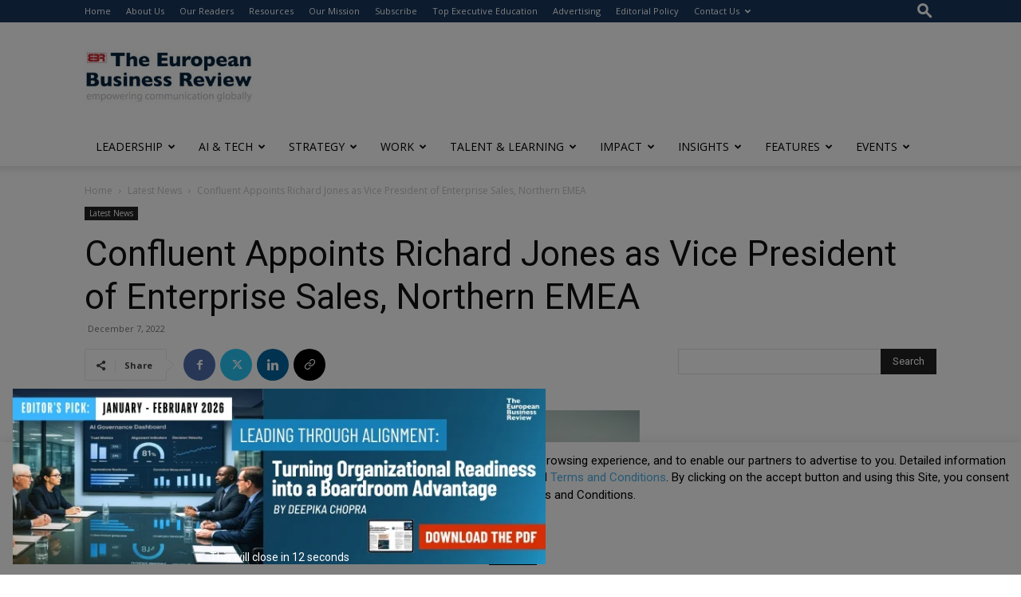

--- FILE ---
content_type: text/html; charset=utf-8
request_url: https://www.google.com/recaptcha/api2/anchor?ar=1&k=6LfHrSkUAAAAAPnKk5cT6JuKlKPzbwyTYuO8--Vr&co=aHR0cHM6Ly93d3cuZXVyb3BlYW5idXNpbmVzc3Jldmlldy5jb206NDQz&hl=en&v=PoyoqOPhxBO7pBk68S4YbpHZ&size=invisible&anchor-ms=20000&execute-ms=30000&cb=yvj2sue8xiw0
body_size: 49530
content:
<!DOCTYPE HTML><html dir="ltr" lang="en"><head><meta http-equiv="Content-Type" content="text/html; charset=UTF-8">
<meta http-equiv="X-UA-Compatible" content="IE=edge">
<title>reCAPTCHA</title>
<style type="text/css">
/* cyrillic-ext */
@font-face {
  font-family: 'Roboto';
  font-style: normal;
  font-weight: 400;
  font-stretch: 100%;
  src: url(//fonts.gstatic.com/s/roboto/v48/KFO7CnqEu92Fr1ME7kSn66aGLdTylUAMa3GUBHMdazTgWw.woff2) format('woff2');
  unicode-range: U+0460-052F, U+1C80-1C8A, U+20B4, U+2DE0-2DFF, U+A640-A69F, U+FE2E-FE2F;
}
/* cyrillic */
@font-face {
  font-family: 'Roboto';
  font-style: normal;
  font-weight: 400;
  font-stretch: 100%;
  src: url(//fonts.gstatic.com/s/roboto/v48/KFO7CnqEu92Fr1ME7kSn66aGLdTylUAMa3iUBHMdazTgWw.woff2) format('woff2');
  unicode-range: U+0301, U+0400-045F, U+0490-0491, U+04B0-04B1, U+2116;
}
/* greek-ext */
@font-face {
  font-family: 'Roboto';
  font-style: normal;
  font-weight: 400;
  font-stretch: 100%;
  src: url(//fonts.gstatic.com/s/roboto/v48/KFO7CnqEu92Fr1ME7kSn66aGLdTylUAMa3CUBHMdazTgWw.woff2) format('woff2');
  unicode-range: U+1F00-1FFF;
}
/* greek */
@font-face {
  font-family: 'Roboto';
  font-style: normal;
  font-weight: 400;
  font-stretch: 100%;
  src: url(//fonts.gstatic.com/s/roboto/v48/KFO7CnqEu92Fr1ME7kSn66aGLdTylUAMa3-UBHMdazTgWw.woff2) format('woff2');
  unicode-range: U+0370-0377, U+037A-037F, U+0384-038A, U+038C, U+038E-03A1, U+03A3-03FF;
}
/* math */
@font-face {
  font-family: 'Roboto';
  font-style: normal;
  font-weight: 400;
  font-stretch: 100%;
  src: url(//fonts.gstatic.com/s/roboto/v48/KFO7CnqEu92Fr1ME7kSn66aGLdTylUAMawCUBHMdazTgWw.woff2) format('woff2');
  unicode-range: U+0302-0303, U+0305, U+0307-0308, U+0310, U+0312, U+0315, U+031A, U+0326-0327, U+032C, U+032F-0330, U+0332-0333, U+0338, U+033A, U+0346, U+034D, U+0391-03A1, U+03A3-03A9, U+03B1-03C9, U+03D1, U+03D5-03D6, U+03F0-03F1, U+03F4-03F5, U+2016-2017, U+2034-2038, U+203C, U+2040, U+2043, U+2047, U+2050, U+2057, U+205F, U+2070-2071, U+2074-208E, U+2090-209C, U+20D0-20DC, U+20E1, U+20E5-20EF, U+2100-2112, U+2114-2115, U+2117-2121, U+2123-214F, U+2190, U+2192, U+2194-21AE, U+21B0-21E5, U+21F1-21F2, U+21F4-2211, U+2213-2214, U+2216-22FF, U+2308-230B, U+2310, U+2319, U+231C-2321, U+2336-237A, U+237C, U+2395, U+239B-23B7, U+23D0, U+23DC-23E1, U+2474-2475, U+25AF, U+25B3, U+25B7, U+25BD, U+25C1, U+25CA, U+25CC, U+25FB, U+266D-266F, U+27C0-27FF, U+2900-2AFF, U+2B0E-2B11, U+2B30-2B4C, U+2BFE, U+3030, U+FF5B, U+FF5D, U+1D400-1D7FF, U+1EE00-1EEFF;
}
/* symbols */
@font-face {
  font-family: 'Roboto';
  font-style: normal;
  font-weight: 400;
  font-stretch: 100%;
  src: url(//fonts.gstatic.com/s/roboto/v48/KFO7CnqEu92Fr1ME7kSn66aGLdTylUAMaxKUBHMdazTgWw.woff2) format('woff2');
  unicode-range: U+0001-000C, U+000E-001F, U+007F-009F, U+20DD-20E0, U+20E2-20E4, U+2150-218F, U+2190, U+2192, U+2194-2199, U+21AF, U+21E6-21F0, U+21F3, U+2218-2219, U+2299, U+22C4-22C6, U+2300-243F, U+2440-244A, U+2460-24FF, U+25A0-27BF, U+2800-28FF, U+2921-2922, U+2981, U+29BF, U+29EB, U+2B00-2BFF, U+4DC0-4DFF, U+FFF9-FFFB, U+10140-1018E, U+10190-1019C, U+101A0, U+101D0-101FD, U+102E0-102FB, U+10E60-10E7E, U+1D2C0-1D2D3, U+1D2E0-1D37F, U+1F000-1F0FF, U+1F100-1F1AD, U+1F1E6-1F1FF, U+1F30D-1F30F, U+1F315, U+1F31C, U+1F31E, U+1F320-1F32C, U+1F336, U+1F378, U+1F37D, U+1F382, U+1F393-1F39F, U+1F3A7-1F3A8, U+1F3AC-1F3AF, U+1F3C2, U+1F3C4-1F3C6, U+1F3CA-1F3CE, U+1F3D4-1F3E0, U+1F3ED, U+1F3F1-1F3F3, U+1F3F5-1F3F7, U+1F408, U+1F415, U+1F41F, U+1F426, U+1F43F, U+1F441-1F442, U+1F444, U+1F446-1F449, U+1F44C-1F44E, U+1F453, U+1F46A, U+1F47D, U+1F4A3, U+1F4B0, U+1F4B3, U+1F4B9, U+1F4BB, U+1F4BF, U+1F4C8-1F4CB, U+1F4D6, U+1F4DA, U+1F4DF, U+1F4E3-1F4E6, U+1F4EA-1F4ED, U+1F4F7, U+1F4F9-1F4FB, U+1F4FD-1F4FE, U+1F503, U+1F507-1F50B, U+1F50D, U+1F512-1F513, U+1F53E-1F54A, U+1F54F-1F5FA, U+1F610, U+1F650-1F67F, U+1F687, U+1F68D, U+1F691, U+1F694, U+1F698, U+1F6AD, U+1F6B2, U+1F6B9-1F6BA, U+1F6BC, U+1F6C6-1F6CF, U+1F6D3-1F6D7, U+1F6E0-1F6EA, U+1F6F0-1F6F3, U+1F6F7-1F6FC, U+1F700-1F7FF, U+1F800-1F80B, U+1F810-1F847, U+1F850-1F859, U+1F860-1F887, U+1F890-1F8AD, U+1F8B0-1F8BB, U+1F8C0-1F8C1, U+1F900-1F90B, U+1F93B, U+1F946, U+1F984, U+1F996, U+1F9E9, U+1FA00-1FA6F, U+1FA70-1FA7C, U+1FA80-1FA89, U+1FA8F-1FAC6, U+1FACE-1FADC, U+1FADF-1FAE9, U+1FAF0-1FAF8, U+1FB00-1FBFF;
}
/* vietnamese */
@font-face {
  font-family: 'Roboto';
  font-style: normal;
  font-weight: 400;
  font-stretch: 100%;
  src: url(//fonts.gstatic.com/s/roboto/v48/KFO7CnqEu92Fr1ME7kSn66aGLdTylUAMa3OUBHMdazTgWw.woff2) format('woff2');
  unicode-range: U+0102-0103, U+0110-0111, U+0128-0129, U+0168-0169, U+01A0-01A1, U+01AF-01B0, U+0300-0301, U+0303-0304, U+0308-0309, U+0323, U+0329, U+1EA0-1EF9, U+20AB;
}
/* latin-ext */
@font-face {
  font-family: 'Roboto';
  font-style: normal;
  font-weight: 400;
  font-stretch: 100%;
  src: url(//fonts.gstatic.com/s/roboto/v48/KFO7CnqEu92Fr1ME7kSn66aGLdTylUAMa3KUBHMdazTgWw.woff2) format('woff2');
  unicode-range: U+0100-02BA, U+02BD-02C5, U+02C7-02CC, U+02CE-02D7, U+02DD-02FF, U+0304, U+0308, U+0329, U+1D00-1DBF, U+1E00-1E9F, U+1EF2-1EFF, U+2020, U+20A0-20AB, U+20AD-20C0, U+2113, U+2C60-2C7F, U+A720-A7FF;
}
/* latin */
@font-face {
  font-family: 'Roboto';
  font-style: normal;
  font-weight: 400;
  font-stretch: 100%;
  src: url(//fonts.gstatic.com/s/roboto/v48/KFO7CnqEu92Fr1ME7kSn66aGLdTylUAMa3yUBHMdazQ.woff2) format('woff2');
  unicode-range: U+0000-00FF, U+0131, U+0152-0153, U+02BB-02BC, U+02C6, U+02DA, U+02DC, U+0304, U+0308, U+0329, U+2000-206F, U+20AC, U+2122, U+2191, U+2193, U+2212, U+2215, U+FEFF, U+FFFD;
}
/* cyrillic-ext */
@font-face {
  font-family: 'Roboto';
  font-style: normal;
  font-weight: 500;
  font-stretch: 100%;
  src: url(//fonts.gstatic.com/s/roboto/v48/KFO7CnqEu92Fr1ME7kSn66aGLdTylUAMa3GUBHMdazTgWw.woff2) format('woff2');
  unicode-range: U+0460-052F, U+1C80-1C8A, U+20B4, U+2DE0-2DFF, U+A640-A69F, U+FE2E-FE2F;
}
/* cyrillic */
@font-face {
  font-family: 'Roboto';
  font-style: normal;
  font-weight: 500;
  font-stretch: 100%;
  src: url(//fonts.gstatic.com/s/roboto/v48/KFO7CnqEu92Fr1ME7kSn66aGLdTylUAMa3iUBHMdazTgWw.woff2) format('woff2');
  unicode-range: U+0301, U+0400-045F, U+0490-0491, U+04B0-04B1, U+2116;
}
/* greek-ext */
@font-face {
  font-family: 'Roboto';
  font-style: normal;
  font-weight: 500;
  font-stretch: 100%;
  src: url(//fonts.gstatic.com/s/roboto/v48/KFO7CnqEu92Fr1ME7kSn66aGLdTylUAMa3CUBHMdazTgWw.woff2) format('woff2');
  unicode-range: U+1F00-1FFF;
}
/* greek */
@font-face {
  font-family: 'Roboto';
  font-style: normal;
  font-weight: 500;
  font-stretch: 100%;
  src: url(//fonts.gstatic.com/s/roboto/v48/KFO7CnqEu92Fr1ME7kSn66aGLdTylUAMa3-UBHMdazTgWw.woff2) format('woff2');
  unicode-range: U+0370-0377, U+037A-037F, U+0384-038A, U+038C, U+038E-03A1, U+03A3-03FF;
}
/* math */
@font-face {
  font-family: 'Roboto';
  font-style: normal;
  font-weight: 500;
  font-stretch: 100%;
  src: url(//fonts.gstatic.com/s/roboto/v48/KFO7CnqEu92Fr1ME7kSn66aGLdTylUAMawCUBHMdazTgWw.woff2) format('woff2');
  unicode-range: U+0302-0303, U+0305, U+0307-0308, U+0310, U+0312, U+0315, U+031A, U+0326-0327, U+032C, U+032F-0330, U+0332-0333, U+0338, U+033A, U+0346, U+034D, U+0391-03A1, U+03A3-03A9, U+03B1-03C9, U+03D1, U+03D5-03D6, U+03F0-03F1, U+03F4-03F5, U+2016-2017, U+2034-2038, U+203C, U+2040, U+2043, U+2047, U+2050, U+2057, U+205F, U+2070-2071, U+2074-208E, U+2090-209C, U+20D0-20DC, U+20E1, U+20E5-20EF, U+2100-2112, U+2114-2115, U+2117-2121, U+2123-214F, U+2190, U+2192, U+2194-21AE, U+21B0-21E5, U+21F1-21F2, U+21F4-2211, U+2213-2214, U+2216-22FF, U+2308-230B, U+2310, U+2319, U+231C-2321, U+2336-237A, U+237C, U+2395, U+239B-23B7, U+23D0, U+23DC-23E1, U+2474-2475, U+25AF, U+25B3, U+25B7, U+25BD, U+25C1, U+25CA, U+25CC, U+25FB, U+266D-266F, U+27C0-27FF, U+2900-2AFF, U+2B0E-2B11, U+2B30-2B4C, U+2BFE, U+3030, U+FF5B, U+FF5D, U+1D400-1D7FF, U+1EE00-1EEFF;
}
/* symbols */
@font-face {
  font-family: 'Roboto';
  font-style: normal;
  font-weight: 500;
  font-stretch: 100%;
  src: url(//fonts.gstatic.com/s/roboto/v48/KFO7CnqEu92Fr1ME7kSn66aGLdTylUAMaxKUBHMdazTgWw.woff2) format('woff2');
  unicode-range: U+0001-000C, U+000E-001F, U+007F-009F, U+20DD-20E0, U+20E2-20E4, U+2150-218F, U+2190, U+2192, U+2194-2199, U+21AF, U+21E6-21F0, U+21F3, U+2218-2219, U+2299, U+22C4-22C6, U+2300-243F, U+2440-244A, U+2460-24FF, U+25A0-27BF, U+2800-28FF, U+2921-2922, U+2981, U+29BF, U+29EB, U+2B00-2BFF, U+4DC0-4DFF, U+FFF9-FFFB, U+10140-1018E, U+10190-1019C, U+101A0, U+101D0-101FD, U+102E0-102FB, U+10E60-10E7E, U+1D2C0-1D2D3, U+1D2E0-1D37F, U+1F000-1F0FF, U+1F100-1F1AD, U+1F1E6-1F1FF, U+1F30D-1F30F, U+1F315, U+1F31C, U+1F31E, U+1F320-1F32C, U+1F336, U+1F378, U+1F37D, U+1F382, U+1F393-1F39F, U+1F3A7-1F3A8, U+1F3AC-1F3AF, U+1F3C2, U+1F3C4-1F3C6, U+1F3CA-1F3CE, U+1F3D4-1F3E0, U+1F3ED, U+1F3F1-1F3F3, U+1F3F5-1F3F7, U+1F408, U+1F415, U+1F41F, U+1F426, U+1F43F, U+1F441-1F442, U+1F444, U+1F446-1F449, U+1F44C-1F44E, U+1F453, U+1F46A, U+1F47D, U+1F4A3, U+1F4B0, U+1F4B3, U+1F4B9, U+1F4BB, U+1F4BF, U+1F4C8-1F4CB, U+1F4D6, U+1F4DA, U+1F4DF, U+1F4E3-1F4E6, U+1F4EA-1F4ED, U+1F4F7, U+1F4F9-1F4FB, U+1F4FD-1F4FE, U+1F503, U+1F507-1F50B, U+1F50D, U+1F512-1F513, U+1F53E-1F54A, U+1F54F-1F5FA, U+1F610, U+1F650-1F67F, U+1F687, U+1F68D, U+1F691, U+1F694, U+1F698, U+1F6AD, U+1F6B2, U+1F6B9-1F6BA, U+1F6BC, U+1F6C6-1F6CF, U+1F6D3-1F6D7, U+1F6E0-1F6EA, U+1F6F0-1F6F3, U+1F6F7-1F6FC, U+1F700-1F7FF, U+1F800-1F80B, U+1F810-1F847, U+1F850-1F859, U+1F860-1F887, U+1F890-1F8AD, U+1F8B0-1F8BB, U+1F8C0-1F8C1, U+1F900-1F90B, U+1F93B, U+1F946, U+1F984, U+1F996, U+1F9E9, U+1FA00-1FA6F, U+1FA70-1FA7C, U+1FA80-1FA89, U+1FA8F-1FAC6, U+1FACE-1FADC, U+1FADF-1FAE9, U+1FAF0-1FAF8, U+1FB00-1FBFF;
}
/* vietnamese */
@font-face {
  font-family: 'Roboto';
  font-style: normal;
  font-weight: 500;
  font-stretch: 100%;
  src: url(//fonts.gstatic.com/s/roboto/v48/KFO7CnqEu92Fr1ME7kSn66aGLdTylUAMa3OUBHMdazTgWw.woff2) format('woff2');
  unicode-range: U+0102-0103, U+0110-0111, U+0128-0129, U+0168-0169, U+01A0-01A1, U+01AF-01B0, U+0300-0301, U+0303-0304, U+0308-0309, U+0323, U+0329, U+1EA0-1EF9, U+20AB;
}
/* latin-ext */
@font-face {
  font-family: 'Roboto';
  font-style: normal;
  font-weight: 500;
  font-stretch: 100%;
  src: url(//fonts.gstatic.com/s/roboto/v48/KFO7CnqEu92Fr1ME7kSn66aGLdTylUAMa3KUBHMdazTgWw.woff2) format('woff2');
  unicode-range: U+0100-02BA, U+02BD-02C5, U+02C7-02CC, U+02CE-02D7, U+02DD-02FF, U+0304, U+0308, U+0329, U+1D00-1DBF, U+1E00-1E9F, U+1EF2-1EFF, U+2020, U+20A0-20AB, U+20AD-20C0, U+2113, U+2C60-2C7F, U+A720-A7FF;
}
/* latin */
@font-face {
  font-family: 'Roboto';
  font-style: normal;
  font-weight: 500;
  font-stretch: 100%;
  src: url(//fonts.gstatic.com/s/roboto/v48/KFO7CnqEu92Fr1ME7kSn66aGLdTylUAMa3yUBHMdazQ.woff2) format('woff2');
  unicode-range: U+0000-00FF, U+0131, U+0152-0153, U+02BB-02BC, U+02C6, U+02DA, U+02DC, U+0304, U+0308, U+0329, U+2000-206F, U+20AC, U+2122, U+2191, U+2193, U+2212, U+2215, U+FEFF, U+FFFD;
}
/* cyrillic-ext */
@font-face {
  font-family: 'Roboto';
  font-style: normal;
  font-weight: 900;
  font-stretch: 100%;
  src: url(//fonts.gstatic.com/s/roboto/v48/KFO7CnqEu92Fr1ME7kSn66aGLdTylUAMa3GUBHMdazTgWw.woff2) format('woff2');
  unicode-range: U+0460-052F, U+1C80-1C8A, U+20B4, U+2DE0-2DFF, U+A640-A69F, U+FE2E-FE2F;
}
/* cyrillic */
@font-face {
  font-family: 'Roboto';
  font-style: normal;
  font-weight: 900;
  font-stretch: 100%;
  src: url(//fonts.gstatic.com/s/roboto/v48/KFO7CnqEu92Fr1ME7kSn66aGLdTylUAMa3iUBHMdazTgWw.woff2) format('woff2');
  unicode-range: U+0301, U+0400-045F, U+0490-0491, U+04B0-04B1, U+2116;
}
/* greek-ext */
@font-face {
  font-family: 'Roboto';
  font-style: normal;
  font-weight: 900;
  font-stretch: 100%;
  src: url(//fonts.gstatic.com/s/roboto/v48/KFO7CnqEu92Fr1ME7kSn66aGLdTylUAMa3CUBHMdazTgWw.woff2) format('woff2');
  unicode-range: U+1F00-1FFF;
}
/* greek */
@font-face {
  font-family: 'Roboto';
  font-style: normal;
  font-weight: 900;
  font-stretch: 100%;
  src: url(//fonts.gstatic.com/s/roboto/v48/KFO7CnqEu92Fr1ME7kSn66aGLdTylUAMa3-UBHMdazTgWw.woff2) format('woff2');
  unicode-range: U+0370-0377, U+037A-037F, U+0384-038A, U+038C, U+038E-03A1, U+03A3-03FF;
}
/* math */
@font-face {
  font-family: 'Roboto';
  font-style: normal;
  font-weight: 900;
  font-stretch: 100%;
  src: url(//fonts.gstatic.com/s/roboto/v48/KFO7CnqEu92Fr1ME7kSn66aGLdTylUAMawCUBHMdazTgWw.woff2) format('woff2');
  unicode-range: U+0302-0303, U+0305, U+0307-0308, U+0310, U+0312, U+0315, U+031A, U+0326-0327, U+032C, U+032F-0330, U+0332-0333, U+0338, U+033A, U+0346, U+034D, U+0391-03A1, U+03A3-03A9, U+03B1-03C9, U+03D1, U+03D5-03D6, U+03F0-03F1, U+03F4-03F5, U+2016-2017, U+2034-2038, U+203C, U+2040, U+2043, U+2047, U+2050, U+2057, U+205F, U+2070-2071, U+2074-208E, U+2090-209C, U+20D0-20DC, U+20E1, U+20E5-20EF, U+2100-2112, U+2114-2115, U+2117-2121, U+2123-214F, U+2190, U+2192, U+2194-21AE, U+21B0-21E5, U+21F1-21F2, U+21F4-2211, U+2213-2214, U+2216-22FF, U+2308-230B, U+2310, U+2319, U+231C-2321, U+2336-237A, U+237C, U+2395, U+239B-23B7, U+23D0, U+23DC-23E1, U+2474-2475, U+25AF, U+25B3, U+25B7, U+25BD, U+25C1, U+25CA, U+25CC, U+25FB, U+266D-266F, U+27C0-27FF, U+2900-2AFF, U+2B0E-2B11, U+2B30-2B4C, U+2BFE, U+3030, U+FF5B, U+FF5D, U+1D400-1D7FF, U+1EE00-1EEFF;
}
/* symbols */
@font-face {
  font-family: 'Roboto';
  font-style: normal;
  font-weight: 900;
  font-stretch: 100%;
  src: url(//fonts.gstatic.com/s/roboto/v48/KFO7CnqEu92Fr1ME7kSn66aGLdTylUAMaxKUBHMdazTgWw.woff2) format('woff2');
  unicode-range: U+0001-000C, U+000E-001F, U+007F-009F, U+20DD-20E0, U+20E2-20E4, U+2150-218F, U+2190, U+2192, U+2194-2199, U+21AF, U+21E6-21F0, U+21F3, U+2218-2219, U+2299, U+22C4-22C6, U+2300-243F, U+2440-244A, U+2460-24FF, U+25A0-27BF, U+2800-28FF, U+2921-2922, U+2981, U+29BF, U+29EB, U+2B00-2BFF, U+4DC0-4DFF, U+FFF9-FFFB, U+10140-1018E, U+10190-1019C, U+101A0, U+101D0-101FD, U+102E0-102FB, U+10E60-10E7E, U+1D2C0-1D2D3, U+1D2E0-1D37F, U+1F000-1F0FF, U+1F100-1F1AD, U+1F1E6-1F1FF, U+1F30D-1F30F, U+1F315, U+1F31C, U+1F31E, U+1F320-1F32C, U+1F336, U+1F378, U+1F37D, U+1F382, U+1F393-1F39F, U+1F3A7-1F3A8, U+1F3AC-1F3AF, U+1F3C2, U+1F3C4-1F3C6, U+1F3CA-1F3CE, U+1F3D4-1F3E0, U+1F3ED, U+1F3F1-1F3F3, U+1F3F5-1F3F7, U+1F408, U+1F415, U+1F41F, U+1F426, U+1F43F, U+1F441-1F442, U+1F444, U+1F446-1F449, U+1F44C-1F44E, U+1F453, U+1F46A, U+1F47D, U+1F4A3, U+1F4B0, U+1F4B3, U+1F4B9, U+1F4BB, U+1F4BF, U+1F4C8-1F4CB, U+1F4D6, U+1F4DA, U+1F4DF, U+1F4E3-1F4E6, U+1F4EA-1F4ED, U+1F4F7, U+1F4F9-1F4FB, U+1F4FD-1F4FE, U+1F503, U+1F507-1F50B, U+1F50D, U+1F512-1F513, U+1F53E-1F54A, U+1F54F-1F5FA, U+1F610, U+1F650-1F67F, U+1F687, U+1F68D, U+1F691, U+1F694, U+1F698, U+1F6AD, U+1F6B2, U+1F6B9-1F6BA, U+1F6BC, U+1F6C6-1F6CF, U+1F6D3-1F6D7, U+1F6E0-1F6EA, U+1F6F0-1F6F3, U+1F6F7-1F6FC, U+1F700-1F7FF, U+1F800-1F80B, U+1F810-1F847, U+1F850-1F859, U+1F860-1F887, U+1F890-1F8AD, U+1F8B0-1F8BB, U+1F8C0-1F8C1, U+1F900-1F90B, U+1F93B, U+1F946, U+1F984, U+1F996, U+1F9E9, U+1FA00-1FA6F, U+1FA70-1FA7C, U+1FA80-1FA89, U+1FA8F-1FAC6, U+1FACE-1FADC, U+1FADF-1FAE9, U+1FAF0-1FAF8, U+1FB00-1FBFF;
}
/* vietnamese */
@font-face {
  font-family: 'Roboto';
  font-style: normal;
  font-weight: 900;
  font-stretch: 100%;
  src: url(//fonts.gstatic.com/s/roboto/v48/KFO7CnqEu92Fr1ME7kSn66aGLdTylUAMa3OUBHMdazTgWw.woff2) format('woff2');
  unicode-range: U+0102-0103, U+0110-0111, U+0128-0129, U+0168-0169, U+01A0-01A1, U+01AF-01B0, U+0300-0301, U+0303-0304, U+0308-0309, U+0323, U+0329, U+1EA0-1EF9, U+20AB;
}
/* latin-ext */
@font-face {
  font-family: 'Roboto';
  font-style: normal;
  font-weight: 900;
  font-stretch: 100%;
  src: url(//fonts.gstatic.com/s/roboto/v48/KFO7CnqEu92Fr1ME7kSn66aGLdTylUAMa3KUBHMdazTgWw.woff2) format('woff2');
  unicode-range: U+0100-02BA, U+02BD-02C5, U+02C7-02CC, U+02CE-02D7, U+02DD-02FF, U+0304, U+0308, U+0329, U+1D00-1DBF, U+1E00-1E9F, U+1EF2-1EFF, U+2020, U+20A0-20AB, U+20AD-20C0, U+2113, U+2C60-2C7F, U+A720-A7FF;
}
/* latin */
@font-face {
  font-family: 'Roboto';
  font-style: normal;
  font-weight: 900;
  font-stretch: 100%;
  src: url(//fonts.gstatic.com/s/roboto/v48/KFO7CnqEu92Fr1ME7kSn66aGLdTylUAMa3yUBHMdazQ.woff2) format('woff2');
  unicode-range: U+0000-00FF, U+0131, U+0152-0153, U+02BB-02BC, U+02C6, U+02DA, U+02DC, U+0304, U+0308, U+0329, U+2000-206F, U+20AC, U+2122, U+2191, U+2193, U+2212, U+2215, U+FEFF, U+FFFD;
}

</style>
<link rel="stylesheet" type="text/css" href="https://www.gstatic.com/recaptcha/releases/PoyoqOPhxBO7pBk68S4YbpHZ/styles__ltr.css">
<script nonce="NAhQkTURzHeNso3ak8cEKg" type="text/javascript">window['__recaptcha_api'] = 'https://www.google.com/recaptcha/api2/';</script>
<script type="text/javascript" src="https://www.gstatic.com/recaptcha/releases/PoyoqOPhxBO7pBk68S4YbpHZ/recaptcha__en.js" nonce="NAhQkTURzHeNso3ak8cEKg">
      
    </script></head>
<body><div id="rc-anchor-alert" class="rc-anchor-alert"></div>
<input type="hidden" id="recaptcha-token" value="[base64]">
<script type="text/javascript" nonce="NAhQkTURzHeNso3ak8cEKg">
      recaptcha.anchor.Main.init("[\x22ainput\x22,[\x22bgdata\x22,\x22\x22,\[base64]/[base64]/MjU1Ong/[base64]/[base64]/[base64]/[base64]/[base64]/[base64]/[base64]/[base64]/[base64]/[base64]/[base64]/[base64]/[base64]/[base64]/[base64]\\u003d\x22,\[base64]\\u003d\x22,\[base64]/Z8OoAMKrw7LDgMOBwr7DjArCsMOXQcOswqg+Dn7Dlx7CgcOZw4DCvcKJw63CoXjCl8O6wrE3QsKGccKLXUABw61Sw5cLfHYAGMOLUQnDuS3CosO6SBLCgQ/[base64]/Dql5gA8KGw5LCrsOuUBLDksOqUMOnw6bDjMK4BsOKSsOSwonDu20Pw7YOwqnDrkdHTsKRcBJ0w7zCji3CucOHSsOvXcOvw6jCjcOLRMKXwp/DnMOnwqpnZkMGwrnCisK7w5tKfsOWUsKDwolXS8KlwqFaw6zCg8Owc8Ouw47DsMKzAH7Dmg/DhsKkw7jCvcKje0twE8O8RsOrwo0OwpQwK2kkBD9IwqzCh17CkcK5cTDDs0vClEEiVHXDmD4FC8KjYsOFEEPCp0vDsMKqwp9lwrMuFATCtsKIw7ADDF7CphLDuFZpJMO/[base64]/Ci8KRYcKiw4MpAgtOw5cTwol+A3JSw4oeD8K1wrUCMhXDjgB/SyDCuMKbwpbDqMOyw65qHWPDoS7CmDPDpsOtGTXDgQ7CnMKcw7lvwoXDt8K6fsK3wqUDLQorwqvCj8KsdDRMDcO/JsOQC0LCs8Oqw4FaLsOXMAsmw4jCjcOJScOzw7LCuwfCv0UbXgUNRnzDrMKbwqHCuEk0c8OhMsKLw57DqMOyacOpw4AVFsO5w6YQwqtzwpvCmsO6FMKhwp/Dq8KgBsO7wo3DvsOTwoPCsELDgx9Sw4UbAMKpwqPCssK3M8Kgw43DrcOWNh8HwrzCo8OxBcKfYcK8woQ7f8K2McK4w69sS8KEVG1XwrLCm8OGOSksMMKcwrzDtSBmYQTDlcO+McO0bkkHYG7DqsKHIAR/[base64]/w4PCmMKqC27DosOcwrTDuMOzGnAtw4RjOQZAGMKfM8OdG8K8wrNMw4g/Oxdew4XDqgxMwowewrLCgEobwpbDgMOdwqfCoBN+fjtPdSHCksOXNQUbwqRnU8OQwplAVcOJNsKVw6DDpjjDvsOPw6HCiQ12worCujHCkcK5OcOyw5vClTVsw4ZiL8Odw7BWR2XCg1QWbcOHw4jDhcO0w4PDtRtkwr5gFRHDmFLDqXbDl8KRRxUwwqPDi8K+w6/Cu8KCwoXCpcK2BxLClMOQw6/[base64]/w5x5LsOnwoXDmC/[base64]/[base64]/EcOwQ8O0wqTCmMOuw4PDvgvDjcOAYMKsV1vDosK3wohXcW3DngLDscKJSyNNw6pvw4p8w4sQw47CuMOzf8Ouw57Do8OzV08Kwq8+wqMEbcOIJVBlwooIwr7Cu8OJXCtYLcOvwoXCqMOJwrbCrR49HcOlCMKARh4+VTrChVYZw6jDisOxwrrCocKPw43DmMKUwo00wo/CsBstwr4qLhhWTMKcw4XDhX/DmAfCq3FFw4XCpMOqJ3jCjiU0dXbCum3CvkocwqFVw4fDpcKlw4PDrxfDuMOcw6jCuMOew4lKc8OSLcO5HBN/L1ouVsK1wpshw4chwoIcw6UZw5dLw4oKw5jDlsOkISEWwqVrbyjCosKBFcKiw7fCtsKaHcO7CivDoBDCgsKSay/CssKZw6DCm8ODYsOddMOQeMK2FQbCtcKyGggTwodCNsKOw4gvwpjCtcKlMApWwqInHcKuO8KNTGXDi23Cv8KcOcOkCMOTacKAS3R6w6sswp0Xw6FZXsOMw7fCr2HDtcOSw5rDjsKBw77CicKyw5bCuMOjw4HCnBNqDkxIdcKowpo/TU3CqzPDji3DjMKfMMKsw4EJbsKNF8KNSsOMNGdpCMOJDFdUMhvCmC7CoD1vccOcw6TDrsKsw6cQCC/DkXEjwqTCgT7CsWZ/wpjDn8KKHDLDuE3CjcOQdWvDrkLDrsOKPMOnGMK2wojDqMODwo0Vw7TDscObRCTCs2HCvmfCjGhkw7rDnwohCmoFKcKSY8KQwp/[base64]/[base64]/[base64]/CpiDClMK+EcKOak/CvXNxWMODwpBOw4pDw7nCjcOxwpnDncKFH8OYPR/CvcOnw4rCvQJgw6hrVMKUwqVhZMOGbEnCsF/DoTEfVcKrcW/DpMKpwpTCojXDoHjCiMKsRGdAwp/[base64]/Dp0PCmcKoUsK4w6/[base64]/[base64]/CkyDDhcKQdg5zTcOzG3DCi8OKw4fDhGvCi8KEd0l3wrFDwrNUDhvCmjTCjsOuw75/wrXCjDPDulwkw6zDti94OUAVwq80wo3DhsORw4wsw7FOS8KJdHM6AAsaQi3CrMKzw5AMwpA3w5bDqcOvcsKiKcKIUF/CrzLDjcO9ZV4kH1wNw59INT3DjcKuQMOswqvDhXvDjsKnwpnCkMOQwprDn3nDmsKhflrCmsKzw7vDkMOjw4TDq8O3ZSvCiEbCl8ORwpDClMKKWcKew4/CqFwcOUBEdsK4KEtzEsOpRsO8C1lFwpPCrMOgd8KEUV4nwo/DklZKwqU7CsKUwqbCjm8iw4kXU8K3wr/CusKfw4nCqsK6UcKdTwAXFDnDssKow78EwpYwa0UCwrnCt1jDl8Otw4rCssKuw7vCn8OqwrRTfMOea1jDqBDDlMOFwoBRGMKhOnHCpDbDt8OWw4bDlMKzRjjCk8KtNCPCoVBXVMOTw7LDqMKOw44+JklbYRPCpsKdw70JXcO/[base64]/DgX0RJyVLw4Juw5k5w5vDmRt2Vn5gF2XCv8Kvw6NfdHxPb8OEwoDDi2XDksOIBHXDvTJYHQlswqPCvVQpwoUifnTCqMOgwoTCtxHChyfDhi8Cw7XDsMKyw7IEw51aSWHCpcKAw5PDn8O5ScOaIMOYwo5Vw7MLfRnDl8K/wrjCoBU5TlzCm8OgbcKKw7towqDColUdEsOIYcKGY07CoHoDFkHDklPDvsKgw4EcacK4AMKMw4VqNcKpDcOMw6fCuynCkcOfw6p7SsOKSjQDN8Oqw6TCosOEw5fCnQFvw6R5wrPCt2YFBSFxw5TDghTDlk0jZQIbcDlxw73DtTJ+DhB2KMK/[base64]/IBo6N3dlw4DDjT5jdDfCpFB0wqnCi8Ogw4psDMO9wrHDmUcJKsK1GhXCsHzCg0wdwp7CgMKGETdaw5vDrxjCvMOPG8K1w5wxwpk+w4sff8OaBsKEw7rDr8KVCQRLwovDm8KNw4hPRsOsw7nCuTvCqsOgwr8cw5LDrsK/wofCm8KYwpDDhcOuw6gKw7DCqsOvM0QSdMOlwpvDsMOpwoo7YwZuwpZCWGvChwLDnMOnw63Cq8KcdcKkfQ7DlCgqwpckw4h/wobCjWbDkcO/Zm/DkUzDpsK1wr7DqgXDvB/CqcOxw7xoHSbCj0YywphHw5V6w79OAMOJCR92w4DCm8Kow4nDriHCgCzCoGXCh0LClwFYScOgWHwSJ8KDwrjCkSwnw6bCkgjDrMKrBcKKLR/[base64]/w7HDgMOwWMKDw6c+FsKuwqASwpbDvsKURz5ywrNzwoQlwoc/w43Dg8KzSMKTwqV6ZS7CujMLw5cOcBwKwqgqw4rDqcOrwprDiMKbw64rwqZEHn3DqcKXw43DmD7Cn8ObSsKrw7/CvcKDScKRUMOEAzDDmcKfZm7DvsKJFMKGW3nCkMKnccOSwo4IWcK9w5HDtHgxwoYSWBkkw4HDsG3Dm8OqwrPDpsKrTCRhw7/Ci8ONwq3CvCbCmDNBw6hqccOMRMOqwqXCqcKOwpHCjlHCmsOhasKwO8Krwo3DkHh0NUhoQMK1cMKDXcKWwqbCncKPw4AAw6Ezw4jCmRUxwqjCgF/Dk17Co1jCkEgOw5HDocK8N8K8wodPNEQ+wpvDmcOqcWrCvHFtwqs/w69ZEMKQY0AMXcKucEfDqwddwp4OwpbCosOVI8KGHsOUw7hzw5PCgMK2ZcOsfMO2VsOjFncjwpHCqcKqdgPCt3nCv8Klc09eKyQRXgrCuMOdYsOmw55UEMKKw6htMUfCl3/Cg3PCuX7Cl8OwdDbDpMKAMcK5w6NgZ8KSLkLCjMKMazgHccO/My5FwpdwesOHInbDkMKtw7fCgD8yY8Kdczg+woY3wqvCjsKIJMKBA8OdwqJlw4/Dl8KTwqHCpncXO8Krwqx+wrvCt2wqw6zDvQTCmMK9w4QCwqnDky3DoRtwwoFyScKVw6rDi2/DrsKqw7DDlcORw7BXIcOEwoc1M8KhQ8O2ZcKLwqbDvTNlw6t2UEE2K185TijDgMKscjbDrMOVOcOhw5rCngLCicKIXAkBKcOBWH8xbsOHdhfDvBk/H8KQw7/[base64]/w6J5wqQJw6RZwq/DvQoxR13CjG0PRMKJFcKbwpTDv3nCsw/Co3QfXsOywpN0CCHCj8KEwp3CgSPChMOQw43DkXFwAD3DtTrDnsOtwp8ww5DDq1dBwrHDuGVjw4PDi2YbH8K6acKODsKWw4tVw53CusO/GWTDrRvDvm3CtGjDkh/DgkTDpyHCisKHJsKCNsK2FsKjSnjCkCJ3wprCmjcbJHpCCwbDjj7CsRvCicKAaU9swqNRwqdew5nCvsOiSUAaw5jCq8K9wrDDqMKdwqnCl8OXVVrDmRUVF8Kxwr/CtFsjwpx0R0vCmAxFw7jCucKIRAvCi8KEacOSw7TDrQwwHcOuwqfDoxRqOcOyw6Q/w4tow4HDuhPCrR8mF8Kbw4sww6h8w4ItYMOLfTHDlsKdw7Y6bMKLPcKnB0XDv8KaDBMKw5EkwpHCmsKaXgrCtcOsQcKvTMK2bcKnbsK9a8KcwqnCq1ZqwokkacOFbMKxw7l/w4BSYMKjfcKhYsOUA8KAw6MhAmrCuHnDq8OIwo/DkcOBX8KMw4DDrcKxw554DMK6KMOEw74gwrlSw59Ywq5NwrvDrcOyw4fCjURjdMKHK8K5wp0dwqfCjsKFw7gkchhGwrrDhkFKDRnDn1M7C8OCw4cDwp/[base64]/[base64]/w6wBJUbDnCnDqMOqw5rDtVM9RsOhw6guw4UHwrgjZRxNDDY6w43DtxUoCsKJwohpwpR+w7LClsKMw5HCjF06wpMHwrgycmpXw7ZBwoYyw7zDrS89w5DChsOGw4dZW8OKZ8OswqAJwrHCikHDrsO8w5fDtMKrwoIze8Kgw4QtacKeworDhMKVwrxpPMKiwoVdwojCmQ/CqsK4wpBSK8KMW2VAwrPDncKTIMO9PUBFWMKzw6JddcOjYcKhw4dXMWNMPsOgGMKKw41kOMONCsOiw6x6wobDrj7DrcObw4vCon7DrcOnAEPCv8KcSMKrFMObw6LDgRxQB8K0wpvChsKsG8OzwqoQw5zCjUsxw4cXT8KvwovCksOSTcOdRX/CjGARbDtmV3nCvBrCjsOvfFUdwpvDj3pqwrrDksKGw7PDp8O4D07DogjCtQ3Dl04WOMOFBS09worCvMOZEMKfPU0Vb8KBw6UQw6bDp8O8eMKiVQjDmg/Cg8K2KsKnE8KxwoVNw5DCqG4mbsKKwrEkwo9uw5V9woN/wqkiwoPDuMO2amrDkA5NEC/Dk3PCjA1pBwYHw5APw7TDj8KHwoEKCcOvE0VEY8OOEsKICcK7wohyw4pkbcOgXVt/w4rDjMOiwqLDvDNPRGLCjEJIJMKcNXrCkEHCr0/CpsKzYMOZw7vCnMOZd8Ojc2LCpsOgwrpnw4wuZ8K/wqPDhCTCkcKFcRJfwqQYwq7DlT7Djz/[base64]/BhpfwoHDt3TDpV8CK8ORRXDDrcKmA1fDqsKWasOxw5FXCULDgD5yeCjDhW5ywoNRwpfDvjcfw4oBP8K+UU8CAMOIw48Xw6hSTCF3PsOrwoAtR8OuZ8KlfMKrfj/CtsK+w6l+w6/CjcOvw5XDlMKDeizDucOqCsOAdsOcISbCnn7DgsO+wofCm8ONw6lawrvDtMOhw6/Cn8ObfHszSMKEwoFJw5DCkn1iYWjDslABUcOhw4TDlMOlw5I3f8KnOcOaZcKLw6bCuR9zLMOew5DDvVnDhcKSbSY3w7/Dgho3Q8K9V2jCisKXw5QTwrdNwqXDph5ww6/[base64]/DoGDDkcKFwoQAVgpTbV8fwrNywoENw5NPw79yM0AMJFnCnD8hwohFwqJ1wrrCv8OFw6/DnhPCpMKnDRnDhyzCh8KuwoVgw5cvQD7DmsKCGh1geUN5LC3DhVlZw7PDpMOxAsOwC8KReiATw6UkwqrDpsOUwrxLEMOQw4kGe8OZwo0Jw4kAfTI4w57Cl8OzwrLCosO9ZMOaw78owqPCtMOdwoxnwow7wqnCtVAddjXDjsKUWcK2w4RYUcOiVcKzeSDDhcO1OxEhwp/CicKQacK8I1jDjw3CjsKkS8KgPMOUWMOuwpYkw5jDp3Raw4gRbcO8w7rDpcO8ZQs8w6vCpcOkc8ONcEM4w4ZzdMOcwrJ0K8KFCcOrwpY7w5/CrHc/IsK2OsKkL0rDi8OJQsOgw6DCtiweMWgaM0UrIjwyw7jDnRp/dMOQw5TDm8OSw73DiMO9TcOZwqzDgsOEw6XDtTBAdsOcaQDDkMOWw5gXw4LDtcOtI8OZYBvDhhbCm2R2w4HCjsKcw7oXDUQMB8OuFXrCjMO6woHDmHR2esOJbR/DsnBZw4fCucKeKzDDlHFzw6DCuSnCvjB8DU3ChhMWBSMwL8KGw4XCgijCkcK+cGBCwoJMwoLDvWkuBMKPGh3DvTc5w67CqXE4bsOXwpvCsTFRVhvCm8KGcBU5e0PCmF5Nw6N7w7cvWnkcw70BAMONcsKGNSpBPlNLwpHDjMO0UzXDlTo9FAjCv08/R8KAL8KJwpNLX0BNwpQAw4/CowTCg8KRwpVXSE/[base64]/CixNDw7HDoMK2wo1+W8OFwpjDtcKYwrbDoFbCozxkchXCusODZT4ywpxDwpYBw5bCvD8FMMK6RmJAPnbCjsKwwp3DukN1wpcKDUgxAztSw7ZSFQEFw7dSw68XeB4dw6TDt8KKw4/Cq8KUwqBQEMO2woXCmsKaPgXDhAPCiMOMOMOnesOMw7PDiMKnWCRSTlLCs3Z9EcKkVcKzcUcFDjYbwpYrw7jCgcKgRmVsK8OEw7fDncO6FMKnwqrDqMKjR1/CjE1Sw7AmOQpiw6p4w5nDscKDEsOhDB4Ga8K/wr49a1V5eHrDqcOgw6sVw5LDrFzDnCxcQCR4wrxcw7PDjsOyw51uwpLCuU7Ds8OJDsOHwqnCi8OUfUjDoDXDhsK3wrkzVFAfw4YYw71Bw73Cn1DDiQMRfcOAWyh8woHCoRfDg8OyDcO6UcKqMMKQwojCucKuw4B3Tml/w4vCsMOCw4LDucKew4cuScKrUcOhw5F5wr7DkWbCncKsw4nCmRrDgH97dyfDtsKKwpQnw4bDnErCosKOZMKVO8Okw7nDscOPw7VXwrrChB/CmMK2w4LCjkrDm8OEeMO5MMOOYxLDrsKuZcKrHkZYwrJMw5nCmkzCl8Oywr9Tw7giQXVSw4PCtMO3wqXDvsOmwoPDtsKnw605w4JpEsKSFMOyw4nCtMO9w5nDvsKJwq8vwqXDgW16eXINdMOew71zw6zCqG/DgCjDjsOwwrbCuD/CisOGwrNWw6nDgkHCsD9Ew65/Q8KAfcKiIlHDlMOkw6RPD8K1eS8cVMOKwrxAw53CuVrDjcOSwq4/[base64]/[base64]/Dg8KNSDVCwpjCiMKfIRXCscOKHcO5BsKxwqY5wqBHesOVw67DlsOvYcO9LC3ChhjClcOVwq9MwqsCw5JNw63CnXLDiDbCpBfCqQjDgsO/ScO5wpHCpMKswo3DocOew5bDuREnJ8OIUWnCtCYcw4fDtklEw798EX3ClSzDjV/CicODV8OCKsKAcMOKZT57Wi4QwopyTcK/w4/CgSElw5E+wpHDqsKwOMOGw4FXw63CgCPCiBFAARzCkhbCozsEw6dEwrF9Yl7CrcOKw73CtcKSwpgvw7XDoMOQw75jwrwCV8OcJsO9FcKrU8Oww6LClcO1w5TDicOPIWU/fjtlwq3Dj8KlKE/Dj2Q9FcOcEcKlw73CicOKJ8KIf8Krw5XCpMO8w5/DkcOQPitww6gMwpwANMObL8OkP8OOw7xcacKAK3TDv0rDgsOyw6xXS0DCjAbDh8KgYcOsU8OyPcOcw4V4XcKlMBVnYCnDkjnDhMOHwrFvCGTDqxBSfApPUhchG8OhwpnCscOwcMOMSlMqMEbCq8OIZMOxDMKgwr4/[base64]/DqnTCoyh4E2MWLcOccsKlMnLDucOnYVk/WWLDilHCjsKuw6wnwrjCjsKIwrk7wqY/w6jCvl/[base64]/[base64]/DrMKmfjh9aAXDpcKCURl4QsO+w7hMAcOHw7TCiw/DtEphw70iPkZFw5MTQ13DoHnCpnHCvsOLw7LCvj45P0PCrHAzw4PCkMKcZ0BLGlfDmjAJdMOowo/ChVnCszjCj8O/wpLDjzDCiB7Cp8Orwo7Dn8KJRcOlw7tbL3YbR0TCoGXCkFt2w4zDosO9ewMJHMOewrvCnUPCt3BawrHDpU5LfsKHC3bCgivCmMKDL8OEeQrDg8O6UsKhFMKPw6XDgCodBgTDlEM5wr9/wpvDq8KFTsKnS8KMDsOLwrbDtcOnwpVmw4Egw53Dh3DCuTYWSElKw6I3w7PClh9bCn8WeHtnwqcbbGZ1IsOewpTCmSTCnVkAKcO9w6xCw7UywqDDnMOLwpkoEEvDi8OoVErCvRwFwrhSw7PCisK+ZMOsw7NRw7/DskxRBsKgw6PDplzClCrDkcKSw49FwrRgNFpZwqPDsMKhw5DCqAYqwo3DpMKOwplfX0Jjwq/[base64]/Ch8OTwqbDkHEpFcO2wqjDlMKwQg3CixcCwo/DucOTEcK1Lko1w7LDhCEEdgErw5QTwrEuMMKJDcKhFBjDgcKYcljDqMORJlrDiMOKGAZ7BHMqRcKUwoYuSnU0wqxfCSbCpW4taAVtU3M/JSLDtcOywqHCg8O3WMOJH0vClmfDk8KDccKlw4DDuB4oLwwLw6jDqcOgWkHDs8K0w5tIcMOiw5s/wpLDrSbDk8OkIC5LLHkhTsOKW2oCwo7ClGPDrS3Cp1XCqsKyw7bDt3ZNDSUcwqDCkWNawqxEw6sWMMO5QzrDs8KafMOKwq4KZMO+w6HCiMK3VCLCpMOdwpxQw4/[base64]/DjDPDocKOSXh8LnDCqcKsLTpPXGFXw7sww7nDiBvClMOYHsKjaUjDsMKaGCfDlsObNxQpw47CoFzDjcOhw4HDs8Kuw4gfw7bDiMKVVzzDmAbDmGZdwoc8wo/DgzEVw6vDmQrCshBWw5XDkSccE8OIw5HClDzCgj1awoguw5rCqcKyw75tEVVeCsKbJ8KtCsO8wrMFw6PCvcKXw7EJFkU/L8KMQCYPITocwqPDlyjCmBJnSBAaw6LCgSZZw5/[base64]/CqgxZwqbDq8KdwprCpMKFw4nDlCHCmznDncKkYMKYw63CoMKgJcKhw5TCtwBewpE3KsOSw5kewqkww5fChMKVa8KPwoFpwpRZfxrDrMKnwpTDsEElwojDr8KqCMOnwog6w5vDhXLDrsKxw5fCo8KBCg/[base64]/DQTDncO5w6HCohjCi8OUScOZwrwRwrETfsO9wqt7wpbCk8KmHMKow7NDw7JqWcK/GMOAwq8qC8K4KsOgwrF3wpwscw18RRgcccOTwobDmRPDtl5lDE3DgcKtwqzDmcOVw63DlcKjBQMdwpJiPcOiVXfDjcK/wpxEwpzCtsK6LMOlwofDt3AlwqXDtMOnw4U5DipHwrLDsMKESQ5GQkrDiMKUwovDoB5iL8KTwpnDu8KiwpzCrMKFdSTDnXrCtMOzD8OowqJMdEUoQQDDuWJRwqjDkVJcfMO1wrXCpcKMDT0Twol/[base64]/VsKOdTtWwoPDv2DDsDEICkPCjgTCj8OkwobDj8OmXGhMwp3Dg8KRTUHCmsOxw5l6w4pqWcKPNsO0B8KuwpZ2Y8OJw6t6w7XDmFpfLnZ1S8OPw5VCdMO2djguG0ImXsKBN8Omw7Yxw70nwpVoeMOhPcKJBsO3EW/[base64]/EcKCw40bw4MJCFdZwqgqw6FRZCPCmCg1ZcOJNsOyU8KJwookw5cCwrXDv2ZwRmbDsV1Mw6VwDy1MMcKZw4rDoxkKTHvCjG3CmcOkG8OGw7/[base64]/A258wpjCrRkCd8KYw6PChsKqX2nDiTVvaSfCmUTDmsKIwozClyLCisKAw4/CnDbCiiDDimo1EcO2SD42PUnCkTlafy1ewpvDqcKnFW9hKCDCrMOjw5wvHR0UHCnCicOAwonDsMKYwofCiwzDkMKSw4/CvwolwrbDn8OFwrPCkMKiaCfDrsKcwohCw5sdwr/Ch8O9woBow7hQMQlASsOOGirDnAjCrcOraMOLOcKfw5XDnMOTDcOuw6NDAcOUI0LCrDgMw4I9eMOLXcKsbFoaw6VUN8KvF0zDo8KLBRzDs8KKJ8OEeGPCqV52EQfCnh3Cl2ZgBMOYZEFVw5/[base64]/wqVUwqDDn0x0Iy7CjRrCujoeBH3DqQ/DoBHClArDhQYUNVteDXLCjV0BEWIww4BIbsKZY1YFWEnDmGtYwpBSdsO/c8OFf3dNTcOBwrjCjEtuesK9DsOSYsOUw6Bkw7hrw5vDn0gAwp84wr3DhjDCisO0JEbDtCstw5LCscOlw7x4wqlIw4NDTcKXwrMYwrHDjz/DqEh9QyBuwpLCq8KfYcOSTMO+U8O6w5TCgl7CinLCrsKHe3cOUxHDlhdoKsKDOBweD8KxSsK1YhdaGE9fDMKLwrw1wpx9w5vDgMOvY8ObwqRDw7TDp00mw4h+fMOhw70/RDw1w50WFMOgw554L8KpwobDv8OUw58wwp4xwplQA2c8GMOqwrEyI8Kgw4LDuMKiw5oCBcKfXEgQw5ZkH8KbwrPDkXMnwoHDtD8+wokBw6/DhcOEwqXDs8K1wqTDrgt3wrzCg2Z2HBzChsKMw7M6CwdWC2fCly/[base64]/wr3DusO+wrjDk8KnwpwnwqN5P8K8w4MAIWQ0wqVnIsOmwo9aw7kmWlYow4AqeyvCnsK4ZAhow77DpgbDisOBwr/CtsKIw63Dp8KsRcKvY8K7wo97AClNDjLCscKWE8Odf8KUcMKMwpPDt0fCgjnDtA1vNwovBcOpBXbCqwDDmQ/Du8OfAMKEDMKpwooJWXrCocO+w4zDq8KGWMK+wrBlw6DDpWrChVNSa3pbwqbDjMOGwq7Cn8OawoQrw7t1E8KNHmDCvcK2w4c7wqjClFvCvlYhwpPDsXxLW8Klw5PCoQVjwoUSM8KHw7UKADFoJSlcPMOnenszG8OswrQNE1ddwpAJwp/DtsKERMOMw6LDkUnDsMK7GsKpwpU2ccOQw6J/wrZSS8OHPMOIEnLCqmzCkHXCg8KIQMOwwoZedsKaw44aUcOPGMOIEh7DocKfGBDCgHLDtsKHRXXCngd2w7YMwqLCn8KPI0bDksOfw5w6w6fDgmjDlDDDnMKBelNgSsKDf8OtwqbCucOWAcOyaDg0Mg8wwr/DsmvCpMO/w7PCm8OlTsKpKwzCiF1bwpnCvsOnwoPChMKyXxrCpFtzwr7CtMKGw4FYTTjDmgIyw7Newp3DmTtoZcO9HTHDl8KWw5sgcQQtcsKDwopWw5nChcOxw6Qiw5vDv3c+w65MHsONdsOKw4Vmw5jDlcKswrzCslkfLBHDuQ17NMOtwqjDkGV7dMK/U8KTw77CmWF1aBzCk8KTEXnCoD4/csOiw6DDrcKlQBTDiWLCmcKmF8OzPmDDocOcAMOGwpnDnyxGwqvCpcO9ZMKWZ8KTwqPCv3d8SwbDtiLCqQ9Qw4AGw4/[base64]/fcO1RMKTMjXChcOzwoTCrUlfwo7DucOMLMKhNsKadApJwpvDk8KERMKcw4cfw79gwrTDsj7Du0UISmQYe8OBw6wUCcOjw7zDlMKHw6saeilKwqTDtgTCjcKheVhqD1LCnDrDtSwMTXJaw5jDl2p+fsKgYMKTPwDDnMOwwq/CuTXDucOECVHDh8Kiwq1Ew5ERYzN2fQHDicOfPsOxZmFtMMO8w5hJwpLDiyvDglcewpvCtsOXI8OkIWHDgg1jw5RAwpTDqcKXFm7Cp31BJsO0woLDlMO/bsOew6fDu1fDgDQ7QcKPcQNxXcOUUcKhwpFBw7Mhwp/CgsKLw5fCtlY4w6/CslNdSsOKw7QkIcO/HUgqHcO4wprDl8K3w6PCvXrDg8K4wp/DpwPDlXHDoA/DscOtCWPDnhjCtyfDoRtZwpN4w5FpwqPCigQXwrnDo2RQw7DDninCg1bCuh3DisKYw5wZw43DgMKpRT/CjnTDgRlmEFbDucOYwrrClMOvGsOHw5kKwp/Cnggpw4LCikBzZMKuw6XCrcKgXsKwwowpwqbDiMOFG8KowpXCn2zCvMO/PiAdCAhww4vChhvCl8OvwqF3w4HCksKAwo3CvcKow6cACAMWwr8mwrxXBiQGb8KONHDCsx1VcsO3w7kSw4x7wpnCu0LCksO4OUPDvcOVwrtAw48vHcO6wonCh2FVKcKawqxZTlfCtkxYw77DoSPDosKuK8KqMsK9N8ODw6I8wqTCt8OMLsOQwpLCmMO/CVknwpJ7woHDocOQFsO8wr1ow4bDq8KCwpt/B3XCvcOXcsOMC8KtNkFHwqZGaVxmwq3CncO8w7tXXsKZX8OxLsKuw6PDm1bCpGFYw7LDjcKvw5fDqT/DnTRHw6p1XWLDtAVMasO7w5N6w6/DkcK6cCg/[base64]/dDPCtsOfEGzClTrDqcKqQsOOdV5NwrbChF8uwq0Tw6IWw5TCkXHDkcKoG8O8w6ICEBQpB8O3XMKlBGLCtlZlw60HWlpsw6vCrsOeYFzDvW/CucKYXF3Du8OwYBJ9E8K/[base64]/ecOAwq7CkU3CssKFwrIOYsOXNcKTwq0GC8KVWMOYwr/[base64]/Dm2TDncO3wopgdsK/AH7CtMOqw4nDrx1jUsOrw6Qkwp/CrD9Ow5TDucKvwpfDmMKHw4xFw53ClsOhw5xfAEYXUGkwMirDtmEUGHcCIggswr9uw7N+V8KUw7E1BxbDhMOyJ8KlwoE/w4slw6fCg8KXdiNGLlbDnncZwobDiBgow7XDoMO7VMKaOxzDhcO0Z1DDv3AjJUzDkMK4wqg/f8OuwoYUw6Mxwoh9w57Dk8ORVcOUwpsnw7o1YsOFf8Kew5zDjMKCIkoNw6/CqnUDcG1jY8K0bDNbwovDoRzCvUF7aMKiO8KxYBXCjEjDmcO/w6jCmsOsw6A/[base64]/wpbDoEXCkEPCuMKoY8KnC1XDlcOOJ2LDq8K6MMOMwrUnw608KmZEw4F4ZxXCgcK6w5zDrF5Hw7FHVsKWGsOyEcODwrQFIgktw4DDjMKQJsOgw7/[base64]/DpcOFwpgbLsKmezhAPsK5XgopLG0cK8KncQ/CmAzCtlpsUGjDsFhrwqsgwq4yw5TCssKJwqDCocKnU8KFMHLDl2jDsR0aKMKZUsK9TiwQwrDDnC1edsKBw5JmwpcJwo5bw64Vw7jDncOZV8KuV8O0YGwew7V1w4YtwqTDunQlAUTDi0QjHldHw5lKPBUiwqZHWg/DksK4ECIQCU10w5rCtAAMWsKaw61Mw7zCl8OwDy5Fw5PDih9Yw7UfR1/DgxNvNMOEw7NQw6rCrcOUU8OgCivDnnN+wr/CvcK6aRtzw7rCjmQnw7LCkBzDj8K3wpoxCcOVwqVKb8KwKBvDgxVVwr1gwqIMw77CkAnCj8KoDGjCmC/DgzjChQvCikgHwrQzBQvCqljChgktAsKnwrTDvsKdD17DvGhmwqfDtcOvwqoHEyzDuMKsd8KdIsO1w7BmEAzCksKMUgHDqMKJIFAFbsOXw4LDgDfDi8KQw5/CuA3CkxYuw6zDnsOQYsKgw7nDoMKCwqbCvAHDrz0fe8O+O33Ck3jCiTAcQsKhcwIfw6gXDxtYNsKHwojCusK8WsKzw5TDulI3wqQ4wpLCoDzDm8O/wq40wqTDtBTDjTjDlmpxecK9LkXCihbDqDDCv8O/w7kuw6TCl8OXOjjCsGFBw75xRsKYExTDnD0gXWHDucKye3wEwqRkw7skwqknwqdBbMKNCMOvw64cw5MkJcOrXMOGwq8zw53DmVVTwqAOwpDCncKQwq/CjVVPw4zCvsOvDcKhw6PCu8O1w44/[base64]/DjsKSWMOOw4XCokMTRcKZwrVvNcOCdHVAWcKxw5IFwoFGwqfDu14BwoXDunBtUVUdPcKHJCAwLHrDjAFic00PInIXdCLDnDPDvy/CrzDCqMOgDBjDj3zDm3NFwpDDogkRwpI/w6nDuEzDgHBNRUvCn04Aw5DDvGrCv8O+V3/[base64]/Cmm/ChsO0wq/DtcKVwoDDpMOuMMKJXnJ4PTHCrMOOw47Dih1KUjddB8OaDho1wpPDnjzDn8OUwrvDqMO/w5/DnDbDoTojw4XCognDj00Dw6vCkcKFY8OLw6HDlsO0w7ItwoVrwo/CmkY7w6lTw4lRXsK2wrLDscOqKcKxwpTCrTrCvsK7w4nCusKaXE/CgMOzw68Lw4Bgw5kdw7o4w5bDo3nCp8Kbw7zDnsKtw4bDl8Ouw6Vwwr/DtynDjjQ6woPDsWvCrMORBVBnTlTCon/DviksInRBw6LCtcKNwrzDr8KxLsObXR8rw4Anw59Ow6vCrsOcw5xTScOybVtlNsO9w6kow7MhfSZXw7ADT8Oaw50Fwo7Ct8Ktw60Wwr/DosO9fcKWKcK2GsKLw53DlsOmwq09dDAcdFQCCcK9w5rCq8KqwqXCt8Kow6x/wqwxFVwNfh7CgXpKwp4NQMO1wpfDlnDDmMKjXwXDk8KUwrDCmcKTBMOQw73DnsOsw7PCp1XChmE3w5zCg8OYwqRhw744w6nChcOmw7o/dsKLPMOtZcKxw4vDoCEbSl8kw6bCoy1wwp/CssOcw41tMsO4w6ZJw6TCjMKNwrVHwosmMDF9KcKGw6hewr5YQk3DiMK+AQAYw5c2FAzCt8OKw40PUcKFwrXDskk2wpcow4fCk03Drk1Iw67DoEQXLkdxA1xzX8Khw7MKwoYJAMO/wqByw5x1ZA3DgcK/[base64]/Cu8OOwpFDdGh8w5NtJg/Do8Ozwr/Cs8OfwqkLwo9LJHQXGxlKZV8Kw4tPwpPCn8KxwojCuQPDqcK2w6HDgkJiw5Z1w6Rww4rDpT7DqsKiw5/CkcOrw4/[base64]/BcOKEcKNU8OFwqDDqTVvCMK0IsOfMMKCwpxFw4bDlVXDmCZcwpAvdnHDgwVLAVnCvcKkw7kHwpdWA8OBdMK1w6/[base64]/Cv8ObwrQdNcKPO1vDrWhnPGDCg8OGw7dZwrBpM8Krwq18wo3DoMKHw5Quw6vDjMKkw5bDq37DhU5xw73DkBHDriQUaGBxUn0Gwo1OaMOWwplxw5tHwp/[base64]/DqmzCnMKBwpvDoAVJIBcBMAzCpE7DgcO4w5Bjwo8vPMKdwpHCqcOzw4Ulw4tmw4AdwrVMwqFkK8OIB8KmLsOtUsKHwoYuEcOLDcOSwqLDjB/Co8OWC3vCmcOgw4BFwrxgXxYIXTHDnnZMwoPChcO6ekI3wo/CtQXDiw8JWcKaW1pVYjwdNMKPYEh8DcOYL8OdeFnDj8OKNELDpsKuwohxJE/[base64]/CF1Uw7xPDMOFwrJrEsOrNMKzHMO5w6rCm8Kvw65TJsKswql4VTnCj38FEEXCojRLTcOcGMOWFHJow7x1wqPDlsOzfcKmw7rCgsOCdsOvUcOCBcKew7PDnTPDqQQcGQg6wqzDlMKpK8Olwo/CtcKpIA06R2sWGMOGYgvDqMOoIEjCpUYRC8KIwqzDrsO4w6BvecO7PcK+wrBNw7QhVHfDucOWw4nCkcKCSDAEwqsew5/[base64]/DmETCo8OfecKCCsOFIS/DqcKOwoNTADHDoHFgw5Vnw43DuUIYw5EmXWFfbWXCoy8TI8KnO8Kmw49sSsK4w6TDhcKfw5kLYjTDu8Kiwo/[base64]/CusK7GMOzwr3CtA4SwqvDvMKRSxE2X8OjFEwXCsOtRWnDv8K9w7XDs2loExQmw6rCq8Oew6xEw6zDnxDCgRljwrbCjhpUw7IqfSRvRF7ClsK9w7/[base64]/Cl3XDgcOYUcK4TcK1w6oneMKLIcKRVhDCuTFFcsOEwonConEzw63DtsKJU8KYVsOfQl9rwopCwrxpwpNbOywBW2PCvDPCosOLDStGw5XCsMOzw7DChRFLw74owonDqU/DrD0Xw5nCk8ODDMOsMcKPw5tMJ8Kywp0fwpvChsKtYDgJZMKwDMKaw5LDqV5kw4kVwp7CsmrDiG9FCcKxw7YMw5kqLFvDu8OTfUrDvHFdZcKBIn3DpX/[base64]/DnMODRgEvXCXDinPCrXBpw6YrbcKGFcOvw5XClcOoI07Dv8OLwq/DmMKjw5VSw6dYYcKdwpjDgcK+w5nDqEnCpcKhdAUxYXTDnsOvwpItHTY0wpvDo1lQZcKuw7E+XcKwBmPCuzPCr0DDs1NSIyPDu8O0wpxTJ8OaPCnCoMO4NVxSwrbDlsKgwrTDpEvDlGhOw6cQacKxGMOfVTU6w5HCqw/DqMOIKn7DhlBKw6/DlsK8wo0uBsOYdRzCtcKwW3LCknZyHcOOG8Kfw4jDu8K3Y8KmHsKRET5WwofCjcKYwr/DssKfPCbDpcKlw5lUHcOIw5rDjsKLwodzLhbDkcKkFCkXbyfDpMKRw6jCgsK6YmIMcsKWEMKPw4Vcw581eCLDpcOhw6NVwpbCv0zCrD7DuMKOVsKrWg5lIsOVwo9kwpXDpGDCiMOtesOMSRzCksKsZ8Omw5coQxIuDFhIF8OmV0fCncO/QMOmw6bDkcOKGcOdw7tlwpPCpcKGw4pnw5UlJsOXCng\\u003d\x22],null,[\x22conf\x22,null,\x226LfHrSkUAAAAAPnKk5cT6JuKlKPzbwyTYuO8--Vr\x22,0,null,null,null,0,[21,125,63,73,95,87,41,43,42,83,102,105,109,121],[1017145,913],0,null,null,null,null,0,null,0,null,700,1,null,0,\[base64]/76lBhmnigkZhAoZnOKMAhmv8xEZ\x22,0,1,null,null,1,null,0,1,null,null,null,0],\x22https://www.europeanbusinessreview.com:443\x22,null,[3,1,1],null,null,null,0,3600,[\x22https://www.google.com/intl/en/policies/privacy/\x22,\x22https://www.google.com/intl/en/policies/terms/\x22],\x22M8aKTowM4TM46fLv20R5PAVb3FvSp6sw/cAlQzLGSUk\\u003d\x22,0,0,null,1,1769454370160,0,0,[53],null,[158,231],\x22RC-_m3GcsqLXRPMRw\x22,null,null,null,null,null,\x220dAFcWeA7QS-8JwauBO9z08mJXSrWyIsBh3m1iaHveZtCeVpQ15InLo1ybj5FcqDRkBLWxb_Uu95CxJnKmKNmoP9RRVo3f0Hc4tQ\x22,1769537170196]");
    </script></body></html>

--- FILE ---
content_type: text/html; charset=utf-8
request_url: https://www.google.com/recaptcha/api2/aframe
body_size: -250
content:
<!DOCTYPE HTML><html><head><meta http-equiv="content-type" content="text/html; charset=UTF-8"></head><body><script nonce="aukr0YLvaR230-vt0vSr2A">/** Anti-fraud and anti-abuse applications only. See google.com/recaptcha */ try{var clients={'sodar':'https://pagead2.googlesyndication.com/pagead/sodar?'};window.addEventListener("message",function(a){try{if(a.source===window.parent){var b=JSON.parse(a.data);var c=clients[b['id']];if(c){var d=document.createElement('img');d.src=c+b['params']+'&rc='+(localStorage.getItem("rc::a")?sessionStorage.getItem("rc::b"):"");window.document.body.appendChild(d);sessionStorage.setItem("rc::e",parseInt(sessionStorage.getItem("rc::e")||0)+1);localStorage.setItem("rc::h",'1769450770611');}}}catch(b){}});window.parent.postMessage("_grecaptcha_ready", "*");}catch(b){}</script></body></html>